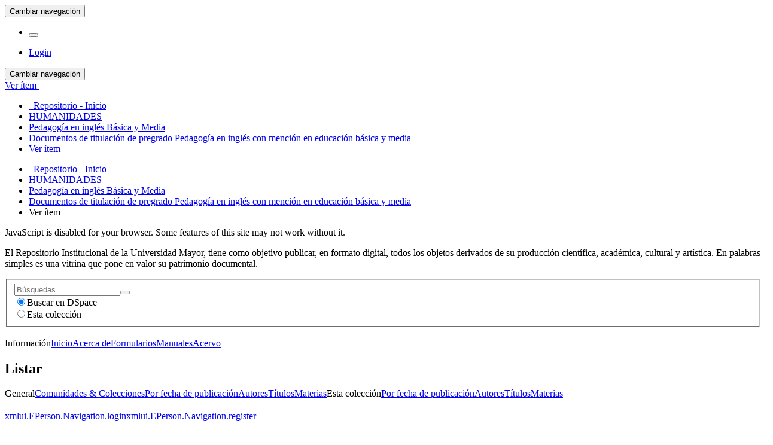

--- FILE ---
content_type: text/html;charset=utf-8
request_url: https://repositorio.umayor.cl/xmlui/handle/sibum/4819
body_size: 31494
content:
<!DOCTYPE html>
				<!--[if lt IE 7]> <html class="no-js lt-ie9 lt-ie8 lt-ie7" lang="es"> <![endif]-->
					<!--[if IE 7]>    <html class="no-js lt-ie9 lt-ie8" lang="es"> <![endif]-->
					<!--[if IE 8]>    <html class="no-js lt-ie9" lang="es"> <![endif]-->
					<!--[if gt IE 8]><!--> <html class="no-js" lang="es"> <!--<![endif]-->
				<head><META http-equiv="Content-Type" content="text/html; charset=UTF-8">
<meta content="text/html; charset=UTF-8" http-equiv="Content-Type">
<meta content="IE=edge,chrome=1" http-equiv="X-UA-Compatible">
<meta content="width=device-width,initial-scale=1" name="viewport">
<link rel="shortcut icon" href="/xmlui/themes/Mirage2/images/favicon.ico">
<link rel="apple-touch-icon" href="/xmlui/themes/Mirage2/images/apple-touch-icon.png">
<meta name="Generator" content="DSpace 5.6">
<link href="/xmlui/themes/Mirage2/styles/main.css" rel="stylesheet">
<script>
				(function(i,s,o,g,r,a,m){i['GoogleAnalyticsObject']=r;i[r]=i[r]||function(){
				(i[r].q=i[r].q||[]).push(arguments)},i[r].l=1*new Date();a=s.createElement(o),
				m=s.getElementsByTagName(o)[0];a.async=1;a.src=g;m.parentNode.insertBefore(a,m)
				})(window,document,'script','https://www.google-analytics.com/analytics.js','ga');
				
				ga('create', 'UA-125052019-1', 'auto');
				ga('send', 'pageview');
			</script><script src="https://www.googletagmanager.com/gtag/js?id=G-FSY5MHJH94"></script><script>
			  window.dataLayer = window.dataLayer || [];
			  function gtag(){dataLayer.push(arguments);}
			  gtag('js', new Date());

			  gtag('config', 'G-FSY5MHJH94');
			</script><script> 
				var isMobile = {
					mobilecheck : function() {
						return (/(android|bb\d+|meego).+mobile|avantgo|bada\/|blackberry|blazer|compal|elaine|fennec|hiptop|iemobile|ip(hone|od)|iris|kindle|lge |maemo|midp|mmp|netfront|opera m(ob|in)i|palm( os)?|phone|p(ixi|re)\/|plucker|pocket|psp|series(4|6)0|symbian|treo|up\.(browser|link)|vodafone|wap|windows (ce|phone)|xda|xiino|android|ipad|playbook|silk/i.test(navigator.userAgent||navigator.vendor||window.opera)||/1207|6310|6590|3gso|4thp|50[1-6]i|770s|802s|a wa|abac|ac(er|oo|s\-)|ai(ko|rn)|al(av|ca|co)|amoi|an(ex|ny|yw)|aptu|ar(ch|go)|as(te|us)|attw|au(di|\-m|r |s )|avan|be(ck|ll|nq)|bi(lb|rd)|bl(ac|az)|br(e|v)w|bumb|bw\-(n|u)|c55\/|capi|ccwa|cdm\-|cell|chtm|cldc|cmd\-|co(mp|nd)|craw|da(it|ll|ng)|dbte|dc\-s|devi|dica|dmob|do(c|p)o|ds(12|\-d)|el(49|ai)|em(l2|ul)|er(ic|k0)|esl8|ez([4-7]0|os|wa|ze)|fetc|fly(\-|_)|g1 u|g560|gene|gf\-5|g\-mo|go(\.w|od)|gr(ad|un)|haie|hcit|hd\-(m|p|t)|hei\-|hi(pt|ta)|hp( i|ip)|hs\-c|ht(c(\-| |_|a|g|p|s|t)|tp)|hu(aw|tc)|i\-(20|go|ma)|i230|iac( |\-|\/)|ibro|idea|ig01|ikom|im1k|inno|ipaq|iris|ja(t|v)a|jbro|jemu|jigs|kddi|keji|kgt( |\/)|klon|kpt |kwc\-|kyo(c|k)|le(no|xi)|lg( g|\/(k|l|u)|50|54|\-[a-w])|libw|lynx|m1\-w|m3ga|m50\/|ma(te|ui|xo)|mc(01|21|ca)|m\-cr|me(rc|ri)|mi(o8|oa|ts)|mmef|mo(01|02|bi|de|do|t(\-| |o|v)|zz)|mt(50|p1|v )|mwbp|mywa|n10[0-2]|n20[2-3]|n30(0|2)|n50(0|2|5)|n7(0(0|1)|10)|ne((c|m)\-|on|tf|wf|wg|wt)|nok(6|i)|nzph|o2im|op(ti|wv)|oran|owg1|p800|pan(a|d|t)|pdxg|pg(13|\-([1-8]|c))|phil|pire|pl(ay|uc)|pn\-2|po(ck|rt|se)|prox|psio|pt\-g|qa\-a|qc(07|12|21|32|60|\-[2-7]|i\-)|qtek|r380|r600|raks|rim9|ro(ve|zo)|s55\/|sa(ge|ma|mm|ms|ny|va)|sc(01|h\-|oo|p\-)|sdk\/|se(c(\-|0|1)|47|mc|nd|ri)|sgh\-|shar|sie(\-|m)|sk\-0|sl(45|id)|sm(al|ar|b3|it|t5)|so(ft|ny)|sp(01|h\-|v\-|v )|sy(01|mb)|t2(18|50)|t6(00|10|18)|ta(gt|lk)|tcl\-|tdg\-|tel(i|m)|tim\-|t\-mo|to(pl|sh)|ts(70|m\-|m3|m5)|tx\-9|up(\.b|g1|si)|utst|v400|v750|veri|vi(rg|te)|vk(40|5[0-3]|\-v)|vm40|voda|vulc|vx(52|53|60|61|70|80|81|83|85|98)|w3c(\-| )|webc|whit|wi(g |nc|nw)|wmlb|wonu|x700|yas\-|your|zeto|zte\-/i.test((navigator.userAgent||navigator.vendor||window.opera).substr(0,4)))
					}
				}
				bg='<style type="text/css">';
				es1='.boton_abrir {margin-left: 20px;} a.navbar-brand {background-size: 350px; margin-left: -15px; width: 100%; min-width:350px;} a#trail-dropdown-toggle {color: #e88e8e;}';
				fin='</style>';
				if (isMobile.mobilecheck() == true){
					document.write(bg+es1+fin); 
				}
			</script>
<link type="application/opensearchdescription+xml" rel="search" href="https://repositorio.umayor.cl:443/xmlui/open-search/description.xml" title="DSpace">
<script>
                //Clear default text of emty text areas on focus
                function tFocus(element)
                {
					if (element.value == ' '){element.value='';}
				}
                //Clear default text of emty text areas on submit
                function tSubmit(form)
                {
					var defaultedElements = document.getElementsByTagName("textarea");
					for (var i=0; i != defaultedElements.length; i++){
						if (defaultedElements[i].value == ' '){
						defaultedElements[i].value='';}}
				}
                //Disable pressing 'enter' key to submit a form (otherwise pressing 'enter' causes a submission to start over)
                function disableEnterKey(e)
                {
					var key;
					
					if(window.event)
					key = window.event.keyCode;     //Internet Explorer
					else
					key = e.which;     //Firefox and Netscape
					
					if(key == 13)  //if "Enter" pressed, then disable!
					return false;
					else
					return true;
				}
			</script><!--[if lt IE 9]>
                <script src="/xmlui/themes/Mirage2/vendor/html5shiv/dist/html5shiv.js"> </script>
                <script src="/xmlui/themes/Mirage2/vendor/respond/dest/respond.min.js"> </script>
			<![endif]--><script src="/xmlui/themes/Mirage2/vendor/modernizr/modernizr.js"> </script>
<title>The relationship between second language anxiety and classroom oral production in first year students of english pedagogy at Universidad Mayor during 2017</title>
<link rel="schema.DCTERMS" href="http://purl.org/dc/terms/" />
<link rel="schema.DC" href="http://purl.org/dc/elements/1.1/" />
<meta name="DC.contributor" content="Escuela de Pedagogía en Inglés para Educación Básica y Media" xml:lang="es" />
<meta name="DC.contributor" content="Rodrigues, Miquéias" xml:lang="es" />
<meta name="DC.creator" content="Hernández Bustos, Cinthia Katherine" />
<meta name="DC.creator" content="Santander Araya, Francisca Javiera" />
<meta name="DC.creator" content="Skewes Rosales, Kathleen Alexandra" />
<meta name="DC.creator" content="Valenzuela Sánchez, Cristian Alberto" />
<meta name="DCTERMS.dateAccepted" content="2018-11-22T18:13:23Z" scheme="DCTERMS.W3CDTF" />
<meta name="DCTERMS.available" content="2018-11-22T18:13:23Z" scheme="DCTERMS.W3CDTF" />
<meta name="DCTERMS.issued" content="2017-01-01" scheme="DCTERMS.W3CDTF" />
<meta name="DCTERMS.bibliographicCitation" content="Santiago de Chile, 2017" xml:lang="es" />
<meta name="DC.identifier" content="http://repositorio.umayor.cl/xmlui/handle/sibum/4819" scheme="DCTERMS.URI" />
<meta name="DC.description" content="Tesina para optar al título de Licenciado en Educación" xml:lang="es" />
<meta name="DCTERMS.abstract" content="La investigación fue enfocada en el análisis de la ansiedad en lasegunda lengua y la producción oral en clases de estudiantes de pedagogíaen inglés de la universidad mayor. Los instrumentos utilizados fueron una encuesta y una entrevista hacia una muestra no probabilística. Los resultadosmostraron una conexión entre el nivel de ansiedad y el grado de exposicióndel estudiante. Además, la comparación de los estudiantes ansiosos con suscompañeros tuvo un impacto en la confianza al producir el idioma. Se vislumbraron las características de la ansiedad en las actividades enclases afectadas por la ansiedad, junto con determinar los escenariosmayormente afectados por la ansiedad. Pese a la existencia de otras causasde la ansiedad, estas fueron poco recurrentes o se presentaron en casosparticulares. Por último, fue posible observar la ansiedad de los estudiantes desdedos perspectivas. Algunos estudiantes consideraron la ansiedad como unelemento negativo, mientras que otros la percibieron como un incentivo,usándola para su propio beneficio." xml:lang="es" />
<meta name="DCTERMS.extent" content="113 p., PDF" xml:lang="es" />
<meta name="DC.language" content="es" xml:lang="es" scheme="DCTERMS.RFC1766" />
<meta name="DC.publisher" content="Chile. Universidad Mayor" xml:lang="es" />
<meta name="DC.rights" content="Attribution-NonCommercial-NoDerivs 3.0 Chile" xml:lang="es" />
<meta name="DC.rights" content="https://creativecommons.org/licenses/by-nc-nd/3.0/cl/" xml:lang="es" scheme="DCTERMS.URI" />
<meta name="DC.subject" content="Inglés -- Enseñanza -- Hablantes extranjeros" xml:lang="es" scheme="DCTERMS.LCSH" />
<meta name="DC.subject" content="Inglés -- Estrategias de aprendizaje -- Investigaciones" xml:lang="es" scheme="DCTERMS.LCSH" />
<meta name="DC.subject" content="Estrategias metodológicas -- Enseñanza del inglés" xml:lang="es" scheme="DCTERMS.LCSH" />
<meta name="DC.title" content="The relationship between second language anxiety and classroom oral production in first year students of english pedagogy at Universidad Mayor during 2017" xml:lang="es" />
<meta name="DC.type" content="Tesis" xml:lang="es" />
<meta content="Tesis" name="citation_keywords">
<meta content="The relationship between second language anxiety and classroom oral production in first year students of english pedagogy at Universidad Mayor during 2017" name="citation_title">
<meta content="Chile. Universidad Mayor" name="citation_publisher">
<meta content="es" name="citation_language">
<meta content="Hern&aacute;ndez Bustos, Cinthia Katherine" name="citation_author">
<meta content="Santander Araya, Francisca Javiera" name="citation_author">
<meta content="Skewes Rosales, Kathleen Alexandra" name="citation_author">
<meta content="Valenzuela S&aacute;nchez, Cristian Alberto" name="citation_author">
<meta content="2017-01-01" name="citation_date">
<meta content="https://repositorio.umayor.cl/xmlui/handle/sibum/4819" name="citation_abstract_html_url">
</head><body>
<header>
<div role="navigation" class="navbar navbar-default navbar-static-top">
<div class="container">
<div class="navbar-header">
<button data-toggle="offcanvas" class="navbar-toggle" type="button"><span class="sr-only">Cambiar navegaci&oacute;n</span><span class="icon-bar"></span><span class="icon-bar"></span><span class="icon-bar"></span></button><a class="navbar-brand" href="/xmlui/"></a>
<div class="navbar-header pull-right visible-xs hidden-sm hidden-md hidden-lg">
<ul class="nav nav-pills pull-left ">
<li>
<form method="get" action="/xmlui/login" style="display: inline">
<button class="navbar-toggle navbar-link"><b aria-hidden="true" class="visible-xs glyphicon glyphicon-user"></b></button>
</form>
</li>
</ul>
</div>
</div>
<div class="navbar-header pull-right hidden-xs">
<ul class="nav navbar-nav pull-left"></ul>
<ul class="nav navbar-nav pull-left">
<li>
<a href="/xmlui/login"><span class="hidden-xs">Login</span></a>
</li>
</ul>
<button type="button" class="navbar-toggle visible-sm" data-toggle="offcanvas"><span class="sr-only">Cambiar navegaci&oacute;n</span><span class="icon-bar"></span><span class="icon-bar"></span><span class="icon-bar"></span></button>
</div>
</div>
</div>
</header>
<div class="trail-wrapper hidden-print">
<div class="container">
<div class="row">
<div class="col-xs-12">
<div id="meta">
<link rel="schema.DCTERMS" href="http://purl.org/dc/terms/" />
<link rel="schema.DC" href="http://purl.org/dc/elements/1.1/" />
<meta name="DC.contributor" content="Escuela de Pedagogía en Inglés para Educación Básica y Media" xml:lang="es" />
<meta name="DC.contributor" content="Rodrigues, Miquéias" xml:lang="es" />
<meta name="DC.creator" content="Hernández Bustos, Cinthia Katherine" />
<meta name="DC.creator" content="Santander Araya, Francisca Javiera" />
<meta name="DC.creator" content="Skewes Rosales, Kathleen Alexandra" />
<meta name="DC.creator" content="Valenzuela Sánchez, Cristian Alberto" />
<meta name="DCTERMS.dateAccepted" content="2018-11-22T18:13:23Z" scheme="DCTERMS.W3CDTF" />
<meta name="DCTERMS.available" content="2018-11-22T18:13:23Z" scheme="DCTERMS.W3CDTF" />
<meta name="DCTERMS.issued" content="2017-01-01" scheme="DCTERMS.W3CDTF" />
<meta name="DCTERMS.bibliographicCitation" content="Santiago de Chile, 2017" xml:lang="es" />
<meta name="DC.identifier" content="http://repositorio.umayor.cl/xmlui/handle/sibum/4819" scheme="DCTERMS.URI" />
<meta name="DC.description" content="Tesina para optar al título de Licenciado en Educación" xml:lang="es" />
<meta name="DCTERMS.abstract" content="La investigación fue enfocada en el análisis de la ansiedad en lasegunda lengua y la producción oral en clases de estudiantes de pedagogíaen inglés de la universidad mayor. Los instrumentos utilizados fueron una encuesta y una entrevista hacia una muestra no probabilística. Los resultadosmostraron una conexión entre el nivel de ansiedad y el grado de exposicióndel estudiante. Además, la comparación de los estudiantes ansiosos con suscompañeros tuvo un impacto en la confianza al producir el idioma. Se vislumbraron las características de la ansiedad en las actividades enclases afectadas por la ansiedad, junto con determinar los escenariosmayormente afectados por la ansiedad. Pese a la existencia de otras causasde la ansiedad, estas fueron poco recurrentes o se presentaron en casosparticulares. Por último, fue posible observar la ansiedad de los estudiantes desdedos perspectivas. Algunos estudiantes consideraron la ansiedad como unelemento negativo, mientras que otros la percibieron como un incentivo,usándola para su propio beneficio." xml:lang="es" />
<meta name="DCTERMS.extent" content="113 p., PDF" xml:lang="es" />
<meta name="DC.language" content="es" xml:lang="es" scheme="DCTERMS.RFC1766" />
<meta name="DC.publisher" content="Chile. Universidad Mayor" xml:lang="es" />
<meta name="DC.rights" content="Attribution-NonCommercial-NoDerivs 3.0 Chile" xml:lang="es" />
<meta name="DC.rights" content="https://creativecommons.org/licenses/by-nc-nd/3.0/cl/" xml:lang="es" scheme="DCTERMS.URI" />
<meta name="DC.subject" content="Inglés -- Enseñanza -- Hablantes extranjeros" xml:lang="es" scheme="DCTERMS.LCSH" />
<meta name="DC.subject" content="Inglés -- Estrategias de aprendizaje -- Investigaciones" xml:lang="es" scheme="DCTERMS.LCSH" />
<meta name="DC.subject" content="Estrategias metodológicas -- Enseñanza del inglés" xml:lang="es" scheme="DCTERMS.LCSH" />
<meta name="DC.title" content="The relationship between second language anxiety and classroom oral production in first year students of english pedagogy at Universidad Mayor during 2017" xml:lang="es" />
<meta name="DC.type" content="Tesis" xml:lang="es" />
</div>
<div class="breadcrumb dropdown visible-xs">
<a data-toggle="dropdown" class="dropdown-toggle" role="button" href="#" id="trail-dropdown-toggle">Ver &iacute;tem&nbsp;<b class="caret"></b></a>
<ul aria-labelledby="trail-dropdown-toggle" role="menu" class="dropdown-menu">
<li role="presentation">
<a role="menuitem" href="/xmlui/"><i aria-hidden="true" class="glyphicon glyphicon-home"></i>&nbsp;
						Repositorio - Inicio</a>
</li>
<li role="presentation">
<a role="menuitem" href="/xmlui/handle/sibum/1">HUMANIDADES</a>
</li>
<li role="presentation">
<a role="menuitem" href="/xmlui/handle/sibum/2887">Pedagog&iacute;a en ingl&eacute;s B&aacute;sica y Media</a>
</li>
<li role="presentation">
<a role="menuitem" href="/xmlui/handle/sibum/2888">Documentos de titulaci&oacute;n de pregrado Pedagog&iacute;a en ingl&eacute;s con menci&oacute;n en educaci&oacute;n b&aacute;sica y media</a>
</li>
<li role="presentation" class="disabled">
<a href="#" role="menuitem">Ver &iacute;tem</a>
</li>
</ul>
</div>
<ul class="breadcrumb hidden-xs">
<li>
<i aria-hidden="true" class="glyphicon glyphicon-home"></i>&nbsp;
			<a href="/xmlui/">Repositorio - Inicio</a>
</li>
<li>
<a href="/xmlui/handle/sibum/1">HUMANIDADES</a>
</li>
<li>
<a href="/xmlui/handle/sibum/2887">Pedagog&iacute;a en ingl&eacute;s B&aacute;sica y Media</a>
</li>
<li>
<a href="/xmlui/handle/sibum/2888">Documentos de titulaci&oacute;n de pregrado Pedagog&iacute;a en ingl&eacute;s con menci&oacute;n en educaci&oacute;n b&aacute;sica y media</a>
</li>
<li class="active">Ver &iacute;tem</li>
</ul>
</div>
</div>
</div>
</div>
<div class="hidden" id="no-js-warning-wrapper">
<div id="no-js-warning">
<div class="notice failure">JavaScript is disabled for your browser. Some features of this site may not work without it.</div>
</div>
</div>
<div class="container" id="main-container">
<div class="hidden">
<p>El Repositorio Institucional de la Universidad Mayor, tiene como objetivo publicar, en formato digital, todos los objetos derivados de su producci&oacute;n cient&iacute;fica, acad&eacute;mica, cultural y art&iacute;stica. En palabras simples es una vitrina que pone en valor su patrimonio documental.</p>
</div>
<div class="row row-offcanvas row-offcanvas-right">
<div class="horizontal-slider clearfix">
<div role="navigation" id="sidebar" class="col-xs-6 col-sm-3 sidebar-offcanvas">
<div class="word-break hidden-print" id="ds-options">
<div class="ds-option-set" id="ds-search-option">
<form method="post" class="" id="ds-search-form" action="/xmlui/discover">
<fieldset>
<div class="input-group">
<input placeholder="B&uacute;squedas" type="text" class="ds-text-field form-control" name="query"><span class="input-group-btn"><button title="Ir" class="ds-button-field btn btn-primary"><span aria-hidden="true" class="glyphicon glyphicon-search"></span></button></span>
</div>
<div class="radio">
<label><input checked value="" name="scope" type="radio" id="ds-search-form-scope-all">Buscar en DSpace</label>
</div>
<div class="radio">
<label><input name="scope" type="radio" id="ds-search-form-scope-container" value="sibum/2888">Esta colecci&oacute;n</label>
</div>
</fieldset>
</form>
<br>
<div class="list-group">
<a class="list-group-item active"><span class="h5 list-group-item-heading  h5">Informaci&oacute;n</span></a><a class="list-group-item ds-option" href="/xmlui">Inicio</a><a class="list-group-item ds-option" href="/xmlui/page/about">Acerca de</a><a class="list-group-item ds-option" href="/xmlui/page/form">Formularios</a><a class="list-group-item ds-option" href="/xmlui/page/manu">Manuales</a><a class="list-group-item ds-option" href="/xmlui/page/acervo">Acervo</a>
</div>
</div>
<h2 class="ds-option-set-head  h6">Listar</h2>
<div id="aspect_viewArtifacts_Navigation_list_browse" class="list-group">
<a class="list-group-item active"><span class="h5 list-group-item-heading  h5">General</span></a><a href="/xmlui/community-list" class="list-group-item ds-option">Comunidades &amp; Colecciones</a><a href="/xmlui/browse?type=dateissued" class="list-group-item ds-option">Por fecha de publicaci&oacute;n</a><a href="/xmlui/browse?type=author" class="list-group-item ds-option">Autores</a><a href="/xmlui/browse?type=title" class="list-group-item ds-option">T&iacute;tulos</a><a href="/xmlui/browse?type=subject" class="list-group-item ds-option">Materias</a><a class="list-group-item active"><span class="h5 list-group-item-heading  h5">Esta colecci&oacute;n</span></a><a href="/xmlui/handle/sibum/2888/browse?type=dateissued" class="list-group-item ds-option">Por fecha de publicaci&oacute;n</a><a href="/xmlui/handle/sibum/2888/browse?type=author" class="list-group-item ds-option">Autores</a><a href="/xmlui/handle/sibum/2888/browse?type=title" class="list-group-item ds-option">T&iacute;tulos</a><a href="/xmlui/handle/sibum/2888/browse?type=subject" class="list-group-item ds-option">Materias</a>
</div>
<h2 class="ds-option-set-head  h6"> 
</h2>
<div id="aspect_viewArtifacts_Navigation_list_account" class="list-group">
<a href="/xmlui/login" class="list-group-item ds-option">xmlui.EPerson.Navigation.login</a><a href="/xmlui/register" class="list-group-item ds-option">xmlui.EPerson.Navigation.register</a>
</div>
<div id="aspect_viewArtifacts_Navigation_list_context" class="list-group"></div>
<div id="aspect_viewArtifacts_Navigation_list_administrative" class="list-group"></div>
<div id="aspect_discovery_Navigation_list_discovery" class="list-group"></div>
</div>
</div>
<div class="col-xs-12 col-sm-12 col-md-9 main-content">
<div>
<div id="aspect_artifactbrowser_ItemViewer_div_item-view" class="ds-static-div primary">
<!-- External Metadata URL: cocoon://metadata/handle/sibum/4819/mets.xml?rightsMDTypes=METSRIGHTS-->
<div class="item-summary-view-metadata">
<h2 class="page-header first-page-header">The relationship between second language anxiety and classroom oral production in first year students of english pedagogy at Universidad Mayor during 2017</h2>
<div class="row">
<div class="col-sm-4">
<div class="row">
<div class="col-xs-6 col-sm-12">
<div class="thumbnail">
<img alt="Thumbnail" src="/xmlui/bitstream/handle/sibum/4819/PORTADA%20TESIS%20FINAL.png?sequence=3&isAllowed=y"></div>
</div>
<div class="col-xs-6 col-sm-12">
<script src="https://ajax.googleapis.com/ajax/libs/jquery/1.11.3/jquery.min.js"></script><script type="text/javascript">
							$(document).ready(function(){
							$("div[id=abrir]").click(function () {
							alert("Como usuario del Repositorio Mayor, usted sólo puede visualizar los documentos de titulación a través de este medio y dentro de la red de bibliotecas de la Universidad, sin contar con autorización para copiar, reproducir, adaptar, distribuir ni comunicar de forma alguna las obras presentadas, sino en el estricto modo permitido por la Ley 17.336 de Propiedad Intelectual. Si usted requiere mayor información sobre la tesis o autorizaciones específicas, solicitamos la obtenga directamente con el autor de la respectiva tesis.");
							});
							});

							</script>
<div class="item-page-field-wrapper table word-break" id="abrir">
<h5>Ver / Abrir   [Seg&uacute;n licencia]</h5>
<div id="link_file">
<a href="/xmlui/bitstream/handle/sibum/4819/19277400-4sag.pdf?sequence=1&isAllowed=n" target="_Blank "><i aria-hidden="true" class="glyphicon  glyphicon-lock"></i> Tesina (2.292Mb)</a>
</div>
<div></div>
</div>
</div>
</div>
<div class="simple-item-view-date word-break item-page-field-wrapper table">
<h5>Fecha</h5>2017-01-01</div>
<div class="simple-item-view-authors item-page-field-wrapper table">
<h5>Autor</h5>
<script language="JavaScript" type="text/javascript">// 
			function popitup(url)
			{
				newwindow=window.open(url,'name','height=700,width=650,scrollbars=1,addressbar=0,menubar=0,toolbar=0'); 
				if (window.focus) {newwindow.focus()}
				return false;
			}
		// </script>
<div>
<hr style="padding-top: 5px;padding-bottom: 3px;margin-top: 4px;margin-bottom: 0px;">
</div>
<a href="http://bibliotecadigital.umayor.cl/RS?author=Hern%C3%A1ndez Bustos, Cinthia Katherine" target="_Blank " onClick="return popitup()">
<div>Hern&aacute;ndez Bustos, Cinthia Katherine</div>
</a>
<div>
<hr style="padding-top: 5px;padding-bottom: 3px;margin-top: 4px;margin-bottom: 0px;">
</div>
<a href="http://bibliotecadigital.umayor.cl/RS?author=Santander Araya, Francisca Javiera" target="_Blank " onClick="return popitup()">
<div>Santander Araya, Francisca Javiera</div>
</a>
<div>
<hr style="padding-top: 5px;padding-bottom: 3px;margin-top: 4px;margin-bottom: 0px;">
</div>
<a href="http://bibliotecadigital.umayor.cl/RS?author=Skewes Rosales, Kathleen Alexandra" target="_Blank " onClick="return popitup()">
<div>Skewes Rosales, Kathleen Alexandra</div>
</a>
<div>
<hr style="padding-top: 5px;padding-bottom: 3px;margin-top: 4px;margin-bottom: 0px;">
</div>
<a href="http://bibliotecadigital.umayor.cl/RS?author=Valenzuela S%C3%A1nchez, Cristian Alberto" target="_Blank " onClick="return popitup()">
<div>Valenzuela S&aacute;nchez, Cristian Alberto</div>
</a>
<br>
<h5>Ubicaci&oacute;n geogr&aacute;fica</h5>
<span></span>
<div id="notas">
<br>
<h5>Notas</h5>
<span></span>
</div>
<div id="Herramientas">
<div>
<h5 class="tit_h">HERRAMIENTAS</h5>
</div>
<div>
<div class="estilo" id="citas">
<h5>Citas</h5>
<span>
<div id="citas_val">
<script>
											function citar(){
												alert("Santiago de Chile, 2017");
											}
										</script><a href="javascript:citar();">Vea como citar este art&iacute;culo</a>
</div>
</span>
<div class="linea"></div>
</div>
<div class="estilo" id="redes_sociales">
<div class="addthis_inline_share_toolbox"></div>
<div class="linea"></div>
</div>
<div class="estilo" id="Altimetrics">
<h5></h5>
<span></span>
</div>
</div>
</div>
<br>
<div id="restringido">
<div>
<h5 class="tit_h">Acceda a t&iacute;tulos restringidos</h5>
<a class="list-group-item ds-option" href="/xmlui/page/ayuda">&iquest;C&oacute;mo descargar?</a>
</div>
</div>
</div>
<div class="simple-item-view-show-full item-page-field-wrapper table">
<br>
<a class="mostrar_md" href="/xmlui/handle/sibum/4819?show=full">Vista completa de metadatos</a>
</div>
</div>
<div class="col-sm-8">
<div class="simple-item-view-description item-page-field-wrapper table">
<h5 class="visible-xs">Resumen</h5>
<div>La investigaci&oacute;n fue enfocada en el an&aacute;lisis de la ansiedad en lasegunda lengua y la producci&oacute;n oral en clases de estudiantes de pedagog&iacute;aen ingl&eacute;s de la universidad mayor. Los instrumentos utilizados fueron una encuesta y una entrevista hacia una muestra no probabil&iacute;stica. Los resultadosmostraron una conexi&oacute;n entre el nivel de ansiedad y el grado de exposici&oacute;ndel estudiante. Adem&aacute;s, la comparaci&oacute;n de los estudiantes ansiosos con suscompa&ntilde;eros tuvo un impacto en la confianza al producir el idioma. Se vislumbraron las caracter&iacute;sticas de la ansiedad en las actividades enclases afectadas por la ansiedad, junto con determinar los escenariosmayormente afectados por la ansiedad. Pese a la existencia de otras causasde la ansiedad, estas fueron poco recurrentes o se presentaron en casosparticulares. Por &uacute;ltimo, fue posible observar la ansiedad de los estudiantes desdedos perspectivas. Algunos estudiantes consideraron la ansiedad como unelemento negativo, mientras que otros la percibieron como un incentivo,us&aacute;ndola para su propio beneficio.</div>
</div>
<div class="simple-item-view-uri item-page-field-wrapper table">
<h5>URI</h5>
<span><a href="http://repositorio.umayor.cl/xmlui/handle/sibum/4819" target="_Blank ">http://repositorio.umayor.cl/xmlui/handle/sibum/4819</a></span>
</div>
<div class="simple-item-view-collections item-page-field-wrapper table">
<h5 class="Colec">Coleccion/es a la/s que pertenece:</h5>
<ul class="ds-referenceSet-list">
<!-- External Metadata URL: cocoon://metadata/handle/sibum/2888/mets.xml-->
<li>
<a href="/xmlui/handle/sibum/2888">Documentos de titulaci&oacute;n de pregrado Pedagog&iacute;a en ingl&eacute;s con menci&oacute;n en educaci&oacute;n b&aacute;sica y media</a>
</li>
</ul>
</div>
<script language="JavaScript" type="text/javascript">
								function popitup2(url)
								{
									newwindow=window.open(url,'name','width=545,height=720,scrollbars=1,addressbar=0,menubar=0,toolbar=0'); 
									if (window.focus) {newwindow.focus()}
									return false;
								}
							</script>
<div class="form_unsuscribe">
<br>Si usted es autor(a) de este documento y NO desea que su publicaci&oacute;n tenga acceso p&uacute;blico en este repositorio, por favor complete el formulario<a onclick="return popitup2('https://bibliotecadigital.umayor.cl/form_RM_retiro/formulario.php')" href="https://bibliotecadigital.umayor.cl/form_RM_retiro/formulario.php" target="_Blank ">
							
                            aqu&iacute;.
							
							</a>
</div>
</div>
</div>
</div>
</div>
<div class="row" about="http://repositorio.umayor.cl/xmlui/handle/sibum/4819">
<div class="col-sm-3 col-xs-12">
<a title="Attribution-NonCommercial-NoDerivs 3.0 Chile" alt="Attribution-NonCommercial-NoDerivs 3.0 Chile" href="https://creativecommons.org/licenses/by-nc-nd/3.0/cl/" rel="license"><img class="img-responsive" src="/xmlui/themes/Mirage2//images/creativecommons/cc-generic.png" alt="Attribution-NonCommercial-NoDerivs 3.0 Chile"></a>
</div>
<div class="col-sm-8">
<span>Excepto si se se&ntilde;ala otra cosa, la licencia del &iacute;tem se describe como Attribution-NonCommercial-NoDerivs 3.0 Chile</span>
</div>
</div>
</div>
<div class="visible-xs visible-sm">
<footer>
<br>
<div class="row">
<hr>
<div style="width:100%; background-color: #f7f7f7; padding: 10px;" class="col-xs-7 col-sm-8">
<div style="font-weight: bold;" class="hidden-print">
<a href="/xmlui/contact">Contacto</a> | <a href="/xmlui/feedback">Sugerencias</a>
</div>
<div style="width:100%; text-align:center;">
<script>
						// Obtén el elemento con el ID "aspect_eperson_LoginChooser_list_login-options"
var lista = document.getElementById("aspect_eperson_LoginChooser_list_login-options");

// Obtén el segundo elemento de la lista (índice 1)
var elementoOcultar = lista.getElementsByTagName("li")[0];

// Oculta el elemento estableciendo su atributo "style" con "display: none"
elementoOcultar.style.display = "none";

						</script><b>Modificado por:</b><a target="_blank" href="http://sibum.umayor.cl"> Sistema de Bibliotecas Universidad Mayor - SIBUM</a>
</div>
<div style="width:100%; text-align:center; font-size:11px;">
<a target="_blank" href="http://www.dspace.org/">DSpace software</a> copyright&nbsp;&copy;&nbsp;2002-2018&nbsp; <a target="_blank" href="http://www.duraspace.org/">DuraSpace</a>
<br>
</div>
</div>
</div>
<a class="hidden" href="/xmlui/htmlmap">&nbsp;</a>
<p>&nbsp;</p>
</footer>
</div>
</div>
</div>
</div>
<div class="hidden-xs hidden-sm">
<footer>
<br>
<div class="row">
<hr>
<div style="width:100%; background-color: #f7f7f7; padding: 10px;" class="col-xs-7 col-sm-8">
<div style="font-weight: bold;" class="hidden-print">
<a href="/xmlui/contact">Contacto</a> | <a href="/xmlui/feedback">Sugerencias</a>
</div>
<div style="width:100%; text-align:center;">
<script>
						// Obtén el elemento con el ID "aspect_eperson_LoginChooser_list_login-options"
var lista = document.getElementById("aspect_eperson_LoginChooser_list_login-options");

// Obtén el segundo elemento de la lista (índice 1)
var elementoOcultar = lista.getElementsByTagName("li")[0];

// Oculta el elemento estableciendo su atributo "style" con "display: none"
elementoOcultar.style.display = "none";

						</script><b>Modificado por:</b><a target="_blank" href="http://sibum.umayor.cl"> Sistema de Bibliotecas Universidad Mayor - SIBUM</a>
</div>
<div style="width:100%; text-align:center; font-size:11px;">
<a target="_blank" href="http://www.dspace.org/">DSpace software</a> copyright&nbsp;&copy;&nbsp;2002-2018&nbsp; <a target="_blank" href="http://www.duraspace.org/">DuraSpace</a>
<br>
</div>
</div>
</div>
<a class="hidden" href="/xmlui/htmlmap">&nbsp;</a>
<p>&nbsp;</p>
</footer>
</div>
</div>
<script>if(!window.DSpace){window.DSpace={};}window.DSpace.context_path='/xmlui';window.DSpace.theme_path='/xmlui/themes/Mirage2/';</script><script src="/xmlui/themes/Mirage2/scripts/theme.js"> </script>
</body></html>
